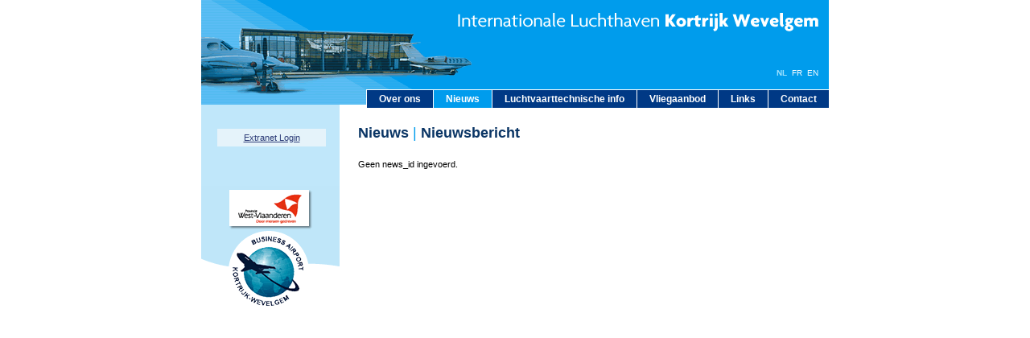

--- FILE ---
content_type: text/html; charset=utf-8
request_url: https://www.kortrijkairport.be/index.php?id=62&L=0&tx_ttnews%5BpS%5D=1686293354&tx_ttnews%5Bpointer%5D=6&tx_ttnews%5Btt_news%5D=38&tx_ttnews%5BbackPid%5D=63&cHash=87999909dea349a4eb627cbbe6dcbd2c
body_size: 1492
content:
<?xml version="1.0" encoding="utf-8"?>
<!DOCTYPE html
     PUBLIC "-//W3C//DTD XHTML 1.0 Transitional//EN"
     "http://www.w3.org/TR/xhtml1/DTD/xhtml1-transitional.dtd">
<html xml:lang="nl" lang="nl" xmlns="http://www.w3.org/1999/xhtml">
<head>

<meta http-equiv="Content-Type" content="text/html; charset=utf-8" />
<!-- 
	This website is powered by TYPO3 - inspiring people to share!
	TYPO3 is a free open source Content Management Framework initially created by Kasper Skaarhoj and licensed under GNU/GPL.
	TYPO3 is copyright 1998-2013 of Kasper Skaarhoj. Extensions are copyright of their respective owners.
	Information and contribution at http://typo3.org/
-->



<title>Nieuwsbericht</title>
<meta name="generator" content="TYPO3 4.5 CMS" />
<meta name="description" content="Kortrijk Wevelgem International Airport... Crossroad of European economic growth... Fast, flexible and tuned into the future" />
<meta name="keywords" content="Kortrijk,Wevelgem,airport,bissegem,luchttransport,vliegtuigen,business,vliegveld,luchthaven,vliegtuig,Vlaanderen,aeroport,WIV,Flanders,West-Vlaanderen,vliegvervoer,vluchten" />
<meta name="copyright" content="Kortrijk Airport" />
<meta name="author" content="PIXULAR (www.pixular.be)" />

<link rel="stylesheet" type="text/css" href="typo3temp/stylesheet_fb20638762.css?1747233816" media="all" />



<script src="typo3temp/javascript_93077bb238.js?1413907016" type="text/javascript"></script>


<link href="fileadmin/templates/main.css" rel="stylesheet" type="text/css" />
</head>
<body>

<div id="container">

<div id="header">
<img class="airport" src="fileadmin/templates/images/bg_header_nl.gif" alt="International Airport Kortrijk Wevelgem" width="495" height="52" />
<div id="topmenu"><ul><li><a href="index.php?id=5&amp;L=0" onfocus="blurLink(this);">Over ons</a></li><li><span class="topmenu_act"><a href="index.php?id=4&amp;L=0" onfocus="blurLink(this);">Nieuws</a></span></li><li><a href="index.php?id=11&amp;L=0" onfocus="blurLink(this);">Luchtvaarttechnische info</a></li><li><a href="index.php?id=64&amp;L=0" onfocus="blurLink(this);">Vliegaanbod</a></li><li><a href="index.php?id=3&amp;L=0" onfocus="blurLink(this);">Links</a></li><li><a href="index.php?id=12&amp;L=0" onfocus="blurLink(this);">Contact</a></li></ul></div>
<div id="taalkeuze"><a href="index.php?id=62&amp;tx_ttnews%5BpS%5D=1686293354&amp;tx_ttnews%5Btt_news%5D=38&amp;tx_ttnews%5BbackPid%5D=63&amp;cHash=87999909dea349a4eb627cbbe6dcbd2c&amp;L=0" target="_top" class="lang_selected">NL</a>&nbsp;&nbsp;<a href="index.php?id=62&amp;tx_ttnews%5BpS%5D=1686293354&amp;tx_ttnews%5Btt_news%5D=38&amp;tx_ttnews%5BbackPid%5D=63&amp;cHash=87999909dea349a4eb627cbbe6dcbd2c&amp;L=1" target="_top">FR</a>&nbsp;&nbsp;<a href="index.php?id=62&amp;tx_ttnews%5BpS%5D=1686293354&amp;tx_ttnews%5Btt_news%5D=38&amp;tx_ttnews%5BbackPid%5D=63&amp;cHash=87999909dea349a4eb627cbbe6dcbd2c&amp;L=2" target="_top">EN</a></div>
</div>

<div id="sub_container">
<table cellpadding="0" cellspacing="0" border="0">
	<tr>
		<td valign="top">
<div id="submenu"></div>
<div id="elogin">
<a href="/index.php?id=84">Extranet Login</a>
</div>
		</td>
		<td valign="top" width="100%">
<div id="content_container">
<div id="pagetitle">Nieuws&nbsp;<span class="divider">|</span>&nbsp;Nieuwsbericht</div>
<div id="content"><div id="c95" class="csc-default">Geen news_id ingevoerd.</div></div>
</div>
		</td>
	</tr>
	<tr><td><img src="fileadmin/templates/images/spacer.gif" alt="" width="175" height="1" /></td><td></td></tr>
</table>
</div>

<div id="footer"></div>

</div>




</body>
</html>

--- FILE ---
content_type: text/css
request_url: https://www.kortrijkairport.be/fileadmin/templates/main.css
body_size: 3084
content:
@import url(extensies/tt_news.css);

body {
	margin: 0;
	padding: 0px;
	background-color: #ffffff;
}
body, p, td, li {
	font-family: verdana, Arial, Helvetica, sans-serif;
	font-size: 11px;
	color: #000000;
}

ul {  padding-left: 20px;}

a {
	font-family: Verdana, Helvetica, sans-serif;
	color: #2D3C77;
	text-decoration: underline;
	outline: none;
}
a:link {
	color: #2D3C77;
	text-decoration: underline;
}
a:visited {
	color: #2D3C77;
	text-decoration: underline;
}
a:hover {
	color: #2D3C77;
	text-decoration: none;
}
a:active {
	color: #2D3C77;
	text-decoration: underline;
}


#container {
	width: 780px;
	margin-right: auto;
	margin-left: auto;
	position: relative;
}

#sub_container {
	background-image: url(images/bg_content.gif);
	background-repeat: repeat-y;
}


#content_container {
	margin: 20px 20px 20px 20px;
}

#header {
	background-image: url(images/bg_header.gif);
	background-repeat: no-repeat;
	height: 130px;
	position: relative;
}

#header img.airport {
	position: absolute;
	top: 0px;
	right: 0px;
}

#taalkeuze {
	position: absolute;
	top: 85px;
	right: 13px;
	font-family: Helvetica, Arial, sans-serif;
	font-size: 10px;
	color: #fff;
}
#taalkeuze a {
	text-decoration: none;
	color: #fff;
}
#taalkeuze a.lang_selected {
	color: #9BE0FE;
	font-weight: bold;
}

#footer {
	background-image: url(images/bg_footer.gif);
	background-repeat: no-repeat;
	height: 150px;
}

.iso9001 {
	margin-top: 30px;
	text-align: center;
}

#content p.list {
	margin: 0;
	padding: 0px 0px 5px 0px;
	display: block;
	clear: both;
}


fieldset.csc-mailform {
	border: 1px solid #ccc;
	padding: 20px;
}

#content label {
	font-weight: bold;
	float: left;
	text-align: left;
	padding: 0 20px 0 0;
	width: 135px;
}

.csc-mailform-field {
	margin-bottom: 15px;
}

.csc-mailform-field input,select,textarea {
	font-family: Tahoma, Verdana, Arial;
	font-size: 12px;
	color: #333;
	width: 200px;
}

.csc-mailform-field textarea {
	width: 350px;
	height: 120px;
}
.csc-mailform-field input.checkbox {
	width: auto;
}
.csc-mailform-field select {
	width: 206px;
}

input.csc-mailform-submit {
	width: auto;
	margin-left: 155px;
	margin-top: 15px;
}

span.errors {
	display: block;
	color: #ff0000;
	font-family: Arial, Helvetica, sans-serif;
	font-size: 12px;
	border: 1px solid #ff0000;
	padding: 5px;
}

span.errors ul {
	margin: 10px 0 0 0;
}

p.bodytext {
	margin: 10px 0px;
	padding: 0px;
	font-family: Verdana, Helvetica, sans-serif;
}

.content_item {
	margin-top: 0px;
	margin-bottom: 10px;
}

.csc-header {
	/* padding-top: 10px; */
}

.csc-caption {
	margin-top: 1px;
	text-align: right;
	background-color: #B2C412;
}

.csc-sword { background-color: yellow; }

#pagetitle {
	font-family: Arial, Helvetica, sans-serif;
	font-size: 18px;
	font-weight: bold;
	color: #0A3565;
	padding-top: 5px;
	margin-bottom: 14px;
	padding-bottom: 8px;
}

.divider { color: #009CED; font-weight: normal; }

#lastupdate {
	display: block;
	position: absolute;
	bottom: 45px;
	color: #AAABD3;
	clear: both;
	padding-top: 3px;
	margin-top: 15px;
	font-family: Arial, Helvetica, sans-serif;
	font-size: 10px;
	border-top: 1px dotted #C4C1D4;
}

/**********/
/* Images */
/**********/

/* Images / Tables / Floating text */
TABLE.imgtext-table { border: 0px; }

/* Images / Tables / Wrapped text */
/* When "Text w/Image" elements are wrapping the text into a table the top-margin of Hx elements should be transferred to the wrapping table instead. This is done here: */
TABLE.imgtext-nowrap { border: 0px; }
TABLE.imgtext-nowrap H1, TABLE.imgtext-nowrap H2, TABLE.imgtext-nowrap H3, TABLE.imgtext-nowrap H4, TABLE.imgtext-nowrap H5 { margin-top: 0px; }

td.col1_left { vertical-align: top; padding: 0;}
td.col1_main { vertical-align: top; padding: 0 0 0 10px; }

.csc-frame-frame1 {
	border: solid 1px #009CED;
	padding: 5px;
	margin-bottom: 25px;
}

.csc-frame-frame1 .csc-header {
	margin-top: 0px;
}

.csc-frame-frame1 .csc-header H1, .csc-frame-frame1 .csc-textpicHeader H1 {
	margin-top: 0px;
}


.csc-frame-frame2 {
	border: solid 3px #009CED;
	padding: 15px;
	margin-bottom: 25px;
	font-size: 14px;
}

.csc-frame-frame2 h1 {
	font-size: 24px
}


.csc-frame-frame2 p {
	font-size: 14px
}

/***************************/
/* General element styles: */
/***************************/
H1, H2, H3, H4, H5, UL, OL, BLOCKQUOTE, input, textarea, select { font-family: arial, helvetica; }

input, textarea {
	font-size: 11px;
}


/******************/
/* Headers, plain */
/******************/
H1 { font-size: 14px; color: #009CED; }
H2 { font-size: 16px; color: #15185C; }
H3 { font-size: 16px; }
H4 { font-size: 14px; }
H1, H2, H3, H4, H5, H6 { margin: 25px 0px 10px 0px; }
H1.csc-firstHeader, H2.csc-firstHeader, H3.csc-firstHeader, H4.csc-firstHeader, H5.csc-firstHeader, H6.csc-firstHeader { margin-top: 0px; }

p.csc-header-date {
	margin: 0;
	padding: 0;
	font-family: arial, helvetica, sans-serif;
	font-size: 10px;
}

/*---------------------- Main menu  ------------------------*/

#topmenu {
	position: absolute;
	bottom: -5px;
	right: 0px;
}

#topmenu ul {
	float: left;
	margin: 0;
	padding: 0;
}

#topmenu li {
	float: left;
	margin: 0;
	padding: 0;
	list-style: none;
	border-left: 1px solid #ffffff;
	border-top: 1px solid #ffffff;
	border-bottom: 1px solid #ffffff;
	background-color: #003985;
}

#topmenu li a {
	display: block;
	margin: 0;
	padding: 0px 15px 0px 15px;
	font-family: Arial, Helvetica, sans-serif;
	font-weight: bold;
	font-size: 12px;
	text-decoration: none;
	color: #ffffff;
	line-height: 22px;
}

#topmenu .topmenu_act a {
	background-color: #009CED;
	/* #9CCB30 */
}

#topmenu li a:hover {
	background-color: #DCF4FF;
	color: #003985;
}

/*---------------------- Left menu  ------------------------*/

#submenu { margin: 30px 0 20px 0; width: 165px;}

#submenu ul {
	margin: 0;
	padding: 0;
}

#submenu li {
	margin: 7px 0 2px 15px;
	list-style: none;
}


#submenu a {
	display: block;
	font-family: Arial, Verdana, Helvetica, sans-serif;
	font-size: 12px;
	color: #333333;
	text-decoration: none;
}

#submenu li.sub_niv1 a {
	font-weight: bold;
	padding-left: 17px;
	background-image: url(images/bullet_submenu.gif);
	background-repeat: no-repeat;
	background-position: 0px 0px;
}

#submenu li.sub_niv2 a {
	font-weight: normal;
	padding-left: 30px;
	background-image: url(images/bullet_submenu2.gif);
	background-repeat: no-repeat;
	background-position: 18px 3px;
}

#submenu li a:hover {  color: #009CED; }

#submenu li.sub_act a { color: #009CED; }

div.clearer {
	clear: both;
}

hr.clearer {
	color: #fff;
	height: 1px;	
}

/*---------------------- Plugin : Links  ------------------------*/

.links_breadcrumbs {
	margin-top: 10px;
	margin-bottom: 10px;
	color: #EF8929;
}

.links_sub {
	font-family: Arial, Helvetica, sans-serif;
	font-size: 9px;
	color: #EF8929;
}

.cmwlinks_description, .cmwlinks_img {
	padding: 5px 0;
}

.cmwlinks_list_img {
	padding-top: 5px;
}

/*---------------------- Plugin : Banners  ------------------------*/

div.tx-pxbanners-pi1-banner {
	margin: 12px 0 12px 0;
}

/*---------------------- Plugin : Poll  ------------------------*/

.poll_list {
	font-family: arial, helvetica, sans-serif;
	font-size: 9px;
}



/*-------------------------- Forms  --------------------------*/


table.csc-mailform {
	width: 100%;
}

.csc-form-labelcell {
	width: 30%;
	/* background-color: #D5DFEA; */
	text-align: right;
}

.csc-form-fieldcell {
	width: 70%;
	/* background-color: #F1F6F9; */
}

table.csc-mailform td {
	padding: 2px;

}


/* Uploads */

table.csc-uploads td { margin: 0; padding: 0; }
td.csc-uploads-fileSize p { padding: 0 0 0 10px; font-size: 10px; }

/* CSS STYLED IMG */
/* Captions */

P.csc-caption {
	font-size: 10px;
	font-style: italic;
	background-color: #003985;
	margin-top: 1px;
	padding: 2px 5px;
	color: #FFFFFF;
	text-align: right;
}
DIV.csi-caption-c .csi-caption { text-align: center; }
DIV.csi-caption-r .csi-caption { text-align: right; }
DIV.csi-caption-l .csi-caption { text-align: left; }

/* Needed for noRows setting */
DIV.csi-textpic DIV.csi-imagecolumn { float: left; display: inline; }

/* Border just around the image */
DIV.csi-border DIV.csi-imagewrap .csi-image IMG {
  border: 1px solid #B4DBEE;
  padding: 2px;
}

DIV.csi-imagewrap { padding: 0; }

DIV.csi-textpic IMG { border: none; }

/* DIV: This will place the images side by side */
DIV.csi-textpic DIV.csi-imagewrap DIV.csi-image { float: left; }

/* UL: This will place the images side by side */
DIV.csi-textpic DIV.csi-imagewrap UL { list-style: none; margin: 0; padding: 0; }
DIV.csi-textpic DIV.csi-imagewrap UL LI { float: left; margin: 0; padding: 0; }

/* DL: This will place the images side by side */
DIV.csi-textpic DIV.csi-imagewrap DL.csi-image { float: left; }
DIV.csi-textpic DIV.csi-imagewrap DL.csi-image DT { float: none; }
DIV.csi-textpic DIV.csi-imagewrap DL.csi-image DD { float: none; }
DIV.csi-textpic DIV.csi-imagewrap DL.csi-image DD IMG { border: none; } /* FE-Editing Icons */
DL.csi-image { margin: 0; }
DL.csi-image DT { margin: 0; display: inline; }
DL.csi-image DD { margin: 0; }

/* Clearer */
DIV.csi-clear { clear: both; height: 1px; }

/* Margins around images: */

/* Pictures on left, add padding on right */
DIV.csi-left DIV.csi-imagewrap .csi-image,
DIV.csi-intext-left-nowrap DIV.csi-imagewrap .csi-image,
DIV.csi-intext-left DIV.csi-imagewrap .csi-image {
  display: inline; /* IE fix for double-margin bug */
  margin-right: 10px;
}

/* Pictures on right, add padding on left */
DIV.csi-right DIV.csi-imagewrap .csi-image,
DIV.csi-intext-right-nowrap DIV.csi-imagewrap .csi-image,
DIV.csi-intext-right DIV.csi-imagewrap .csi-image {
  display: inline; /* IE fix for double-margin bug */
  margin-left: 10px;
}

/* Pictures centered, add padding left and right */
DIV.csi-center DIV.csi-imagewrap .csi-image {
  display: inline; /* IE fix for double-margin bug */
  margin-left: 5px;
  margin-right: 5px;
}
DIV.csi-textpic DIV.csi-imagewrap .csi-image .csi-caption { margin: 0; }
DIV.csi-textpic DIV.csi-imagewrap .csi-image IMG { margin: 0; }

/* Space below each image (also in-between rows) */
DIV.csi-textpic DIV.csi-imagewrap .csi-image { margin-top: 8px; margin-bottom: 8px; }
DIV.csi-equalheight DIV.csi-imagerow { margin-bottom: 5px; display: block; }

/* Positioning of images: */

/* Above */
DIV.csi-above DIV.csi-text { clear: both; }

/* Center (above or below) */
DIV.csi-center { text-align: center; /* IE-hack */ }
DIV.csi-center DIV.csi-imagewrap { margin: 0 auto; }
DIV.csi-center DIV.csi-imagewrap .csi-image { text-align: left; /* Remove IE-hack */ }
DIV.csi-center DIV.csi-text { text-align: left; /* Remove IE-hack */ }

/* Right (above or below) */
DIV.csi-right DIV.csi-imagewrap { float: right; }
DIV.csi-right DIV.csi-text { clear: right; }

/* Left (above or below) */
DIV.csi-left DIV.csi-imagewrap { float: left; }
DIV.csi-left DIV.csi-text { clear: left; }

/* Left (in text) */
DIV.csi-intext-left DIV.csi-imagewrap { float: left; }

/* Right (in text) */
DIV.csi-intext-right DIV.csi-imagewrap { float: right; }

/* Right (in text, no wrap around) */
DIV.csi-intext-right-nowrap DIV.csi-imagewrap { float: right; clear: both; }
/* Hide from IE5-mac. Only IE-win sees this. \*/
* html DIV.csi-intext-right-nowrap .csi-text { height: 1%; }
/* End hide from IE5/mac */ 

/* Left (in text, no wrap around) */
DIV.csi-intext-left-nowrap DIV.csi-imagewrap { float: left; clear: both; }
/* Hide from IE5-mac. Only IE-win sees this. \*/
* html DIV.csi-intext-left-nowrap .csi-text { height: 1%; }
/* End hide from IE5/mac */

#elogin {
	text-align: center;
	padding: 5px;
	background: #e5f3fa;
	margin: 5px 20px;
}

.errors {
	color: red;
	margin-bottom: 15px;
	font-size: 14px;
}

.safety-form input[type="submit"], .download-btn {

	border: none;
	background-color: #333;
	color: #fff;
	font-size: 16px;
	padding: 16px 40px;
	cursor: pointer;

}

.download-btn, .download-btn:link, .download-btn:active, .download-btn:visited {
	background-color: #333;
	color: #fff;
	font-size: 16px;
	padding: 16px 40px;
	cursor: pointer;
	text-decoration: none;
}

.safety-form label {
	font-size: 14px;
	font-weight: bold;
	margin-bottom: 5px;
}
.safety-form input[type="text"] {

	padding: 5px;
	font-size: 14px;
	width: 100%;
}

--- FILE ---
content_type: text/css
request_url: https://www.kortrijkairport.be/fileadmin/templates/extensies/tt_news.css
body_size: 1541
content:

/*-----------------------------------  clearer  -----------------------------------*/
/* prevent floated images from overlapping the div-containers they are wrapped in  */

.news-list-container HR.clearer, .news-single-item HR.clearer, .news-latest-container HR.clearer {
	clear:right;
	height:1px;
	border:0px solid #fff;
}

/*-----------------------------------  tt_news LATEST view  -----------------------------------*/

.news-latest-container {
}

.news-latest-container H2, .news-latest-gotoarchive {
	/*	color:#fff;
	padding:3px;
	margin:3px;
	border:1px solid #666;
	background-color:#D8FA70;
	background-color:#769024;*/
}

.news-latest-container H3 A {
	font-size: 13px;
	text-decoration: none;
	display: block;
	padding-top: 1px;
	padding-bottom: 0px;
}

.news-latest-container H3 A:visited {
	text-decoration: none;
}

.news-latest-container H3 A:hover {
	text-decoration: underline;
}

.news-latest-gotoarchive {
	font-weight:bold;
	margin-top:5px;
}
.news-latest-gotoarchive A:LINK, .news-latest-gotoarchive A:VISITED, .news-latest-gotoarchive A:HOVER {
	color:#fff;
}
.news-latest-gotoarchive A {
	color:#fff;
}

.news-latest-item {
	/* IE hack */
	height: 1%;
	line-height: 1.1;
	/* IE hack end */
	padding-bottom: 0px;
	border-bottom: #656598;
	margin-bottom: 0px;
	border-width: 0 0 1px 0;
	border-style: none none dotted none;
}

.news-latest-item IMG {
	float: right;
	border:1px solid #666;
	margin-bottom:5px;
	margin-right:2px;
	margin-left:5px;
}

.news-latest-item IMG.more {
	float: none;
	border: 0;
	margin: 5px 0 0 0;
}


.news-latest-category IMG {
	float: none;
	border:none;
	margin:0px;
}

.news-latest-date, .news-latest-morelink, .news-latest-category {
	font-size: 10px;
	font-weight: normal;
}

.news-latest-morelink {
	font-size:9px;
	margin-bottom:0px;
	margin-top: 3px;
}

.news-latest-morelink A {
}


/*--------------------------------- tt_news LIST view  -----------------------------------*/
.news-list-container {
}

.news-list-container H3 A {
	display: block;
	font-size: 13px;
	padding-top: 1px;
	padding-bottom: 0px;
	text-decoration: none;
}

.news-list-container H3 A:link,.news-list-container H3 A:visited {
	text-decoration: none;
}

.news-list-container H3 A:hover {
	text-decoration: underline;
}

.news-list-item
{
	/* IE hack */
	height: 1%;
	line-height: 1.1;
	/* IE hack end 435CA2*/
	padding-bottom: 0px;
	border-bottom: #656598;
	margin-bottom: 0px;
	border-width: 0 0 1px 0;
	border-style: none none dotted none;
}

.news-list-item IMG {
	float: right;
	margin-bottom:5px;
	margin-right:2px;
	margin-left:5px;
}

.news-list-item IMG.more {
	float: none;
	border: 0;
	margin: 5px 0 0 0;
}

.news-list-category IMG {
	float: none;
	border:none;
	margin:0px;
}

.news-list-date, .news-list-morelink, .news-list-category {
	font-size: 10px;
	font-weight: normal;
}

.news-list-category {
	margin: 5px 0px 5px 0px;
}

.news-list-morelink {
	font-size:9px;
	margin-bottom:0px;
	margin-top: 3px;
}




.news-search-form {
	padding:3px;
	margin-bottom:5px;
	border:1px solid #666;
	background-color:#F9FFE5;

}
.news-search-emptyMsg{
	margin:0px;
}
.news-search-form FORM {
	margin:0px;
}


.news-list-imgcaption {
	float: right;
	padding-top:3px;
	padding-right:3px;
	font-size: 9px;
}



.news-list-browse {
	text-align: center;
}



	/*---------------------------------  tt_news Page-Browser ---------------------------------*/
.tx-ttnews-browsebox {
	margin-top: 10px;
	border:1px solid #6464CA;
	background-color:#F1F6F9;
	padding: 3px;
}
.tx-ttnews-browsebox p {
	margin: 0px;
}
.tx-ttnews-browsebox TD {
	font-size: 10px;
}
.tx-ttnews-browsebox-strong, .tx-ttnews-browsebox-SCell {
	font-weight: bold;
}
.tx-ttnews-browsebox-SCell P,.tx-ttnews-browsebox TD P{
	margin:0px;
}

.tx-ttnews-browsebox-SCell {
	background-color: #FFB342;
	border:1px solid #6464CA;
}
.news-search-emptyMsg {
	font-size: 11px;
	margin-left: 10px;
}
	/*--------------------------------- tt_news SINGLE view  ---------------------------------*/
.news-single-item {
	margin-top: 20px;
}

.news-single-item H2 {
	font-size: 16px;
	font-weight:bold;
	margin-bottom: 10px;
}
.news-single-subheader {
	margin-top: 10px;
	margin-bottom: 15px;
	font-size: 14px;
	font-weight: bold;
}

.news-single-img {
	float: right;
	margin-left:5px;
	width: 200px;
}

.news-single-img img {
}
.news-single-imgcaption {
	margin-top: 2px;
	padding: 0 2px;
	text-align: right;
	background-color: #BEE7FA;
}

.news-single-category {
	float: right;
}

.news-single-backlink, .news-single-backlink a {
}

.news-single-timedata {
}
.news-single-timedata, .news-single-author,.news-single-imgcaption {
	font-size: 10px;
}
.news-single-author {
	margin: 0px;
}
.news-single-additional-info {
/* 	clear: both; */

}
.news-single-related, .news-single-files, .news-single-links  {
	border: 1px solid #D5DFEA;
	background-color: #FFF;
	margin:0px;
	margin-bottom: 10px;
	padding:4px;
}

.news-single-related DD, .news-single-links DD, .news-single-files DD {
	margin-left:5px;
	margin-top: 3px;
}

.news-single-related DT, .news-single-links DT, .news-single-files DT {
	font-weight: bold;
	font-size: 11px;
	margin-left:5px;
	margin-bottom: 5px;
	width:90%;
}

/*--------------------------------- tt_news Archivemenu (AMENU) --------------------------------- */
.news-amenu-container {
	border:1px solid #6464CA;
	background-color: #F1F6F9;
	padding-left: 5px;
}
.news-amenu-container LI {
	padding-bottom: 3px;
}
.news-amenu-container UL {
	padding:3px;
	margin-top:5px;
	margin-left:0px;
	margin-bottom:0px;
	list-style-type: none;
}
.news-amenu-container H2 {
	color:#fff;
	padding:3px;
	border:1px solid #666;
	background-color:#769024;
}
.news-amenu-item-year {
	font-weight: bold;
	font-size: 1.4em;
}

.news-amenu-item-year dd {
	padding: 0;
	margin: 0;
	color: #EF8929;
}

/*--------------------------------- tt_news Categorymenu (CATMENU) --------------------------------- */


.news-catmenu  {
	padding:5px;
	margin:10px 0px 10px 0px;
	border:1px solid #6464CA;
}

.news-catmenu-header  {
	font-size:11px;
	font-weight:bold;
}
.news-catmenu DIV {
	font-size:10px;
	white-space: nowrap;
}
.news-catmenu DIV img {
	margin:0px;
	padding:0px;
	vertical-align: middle;
}
.news-catmenu-ACT {
	font-weight:bold;
}

/*  Styles for catmenu mode "nestedWraps" */
.level0 {
	background-color:#fff;
}
.level1 {
	padding-left:10px;
	background-color:#eee;
}
.level2 {
	padding-left:10px;
	background-color:#ddd;
}
.level3 {
	padding-left:10px;
	background-color:#ccc;
}
.level4 {
	padding-left:10px;
	background-color:#bbb;
}



